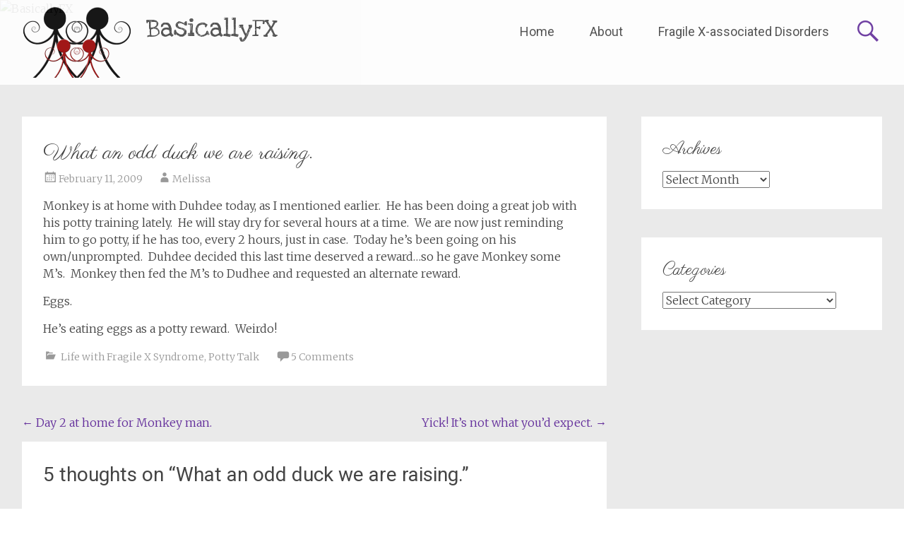

--- FILE ---
content_type: text/html; charset=UTF-8
request_url: https://www.basicallyfx.com/life-with-fragile-x/what-an-odd-duck-we-are-raising/
body_size: 53731
content:
<!DOCTYPE html>
<html lang="en-US">
<head>
	<meta charset="UTF-8">
	<meta name="viewport" content="width=device-width, initial-scale=1">
	<link rel="profile" href="https://gmpg.org/xfn/11">
	<link rel="pingback" href="https://www.basicallyfx.com/xmlrpc.php">
	<meta name='robots' content='index, follow, max-image-preview:large, max-snippet:-1, max-video-preview:-1' />

	<!-- This site is optimized with the Yoast SEO plugin v26.6 - https://yoast.com/wordpress/plugins/seo/ -->
	<title>What an odd duck we are raising. - BasicallyFX</title>
	<link rel="canonical" href="https://www.basicallyfx.com/life-with-fragile-x/what-an-odd-duck-we-are-raising/" />
	<meta property="og:locale" content="en_US" />
	<meta property="og:type" content="article" />
	<meta property="og:title" content="What an odd duck we are raising. - BasicallyFX" />
	<meta property="og:description" content="Monkey is at home with Duhdee today, as I mentioned earlier.  He has been doing a great job with his potty training lately.  He will stay dry for several hours at a time.  We are now just reminding him to go potty, if he has too, every 2 hours, just in case.  Today he&#8217;s been [&hellip;]" />
	<meta property="og:url" content="https://www.basicallyfx.com/life-with-fragile-x/what-an-odd-duck-we-are-raising/" />
	<meta property="og:site_name" content="BasicallyFX" />
	<meta property="article:published_time" content="2009-02-11T21:08:38+00:00" />
	<meta property="article:modified_time" content="2010-10-29T13:26:06+00:00" />
	<meta name="author" content="Melissa" />
	<meta name="twitter:card" content="summary_large_image" />
	<meta name="twitter:label1" content="Written by" />
	<meta name="twitter:data1" content="Melissa" />
	<script type="application/ld+json" class="yoast-schema-graph">{"@context":"https://schema.org","@graph":[{"@type":"WebPage","@id":"https://www.basicallyfx.com/life-with-fragile-x/what-an-odd-duck-we-are-raising/","url":"https://www.basicallyfx.com/life-with-fragile-x/what-an-odd-duck-we-are-raising/","name":"What an odd duck we are raising. - BasicallyFX","isPartOf":{"@id":"https://www.basicallyfx.com/#website"},"datePublished":"2009-02-11T21:08:38+00:00","dateModified":"2010-10-29T13:26:06+00:00","author":{"@id":"https://www.basicallyfx.com/#/schema/person/4e4dee697f0fa63dddd66b8fdb8a1b77"},"breadcrumb":{"@id":"https://www.basicallyfx.com/life-with-fragile-x/what-an-odd-duck-we-are-raising/#breadcrumb"},"inLanguage":"en-US","potentialAction":[{"@type":"ReadAction","target":["https://www.basicallyfx.com/life-with-fragile-x/what-an-odd-duck-we-are-raising/"]}]},{"@type":"BreadcrumbList","@id":"https://www.basicallyfx.com/life-with-fragile-x/what-an-odd-duck-we-are-raising/#breadcrumb","itemListElement":[{"@type":"ListItem","position":1,"name":"Home","item":"https://www.basicallyfx.com/"},{"@type":"ListItem","position":2,"name":"What an odd duck we are raising."}]},{"@type":"WebSite","@id":"https://www.basicallyfx.com/#website","url":"https://www.basicallyfx.com/","name":"BasicallyFX","description":"","potentialAction":[{"@type":"SearchAction","target":{"@type":"EntryPoint","urlTemplate":"https://www.basicallyfx.com/?s={search_term_string}"},"query-input":{"@type":"PropertyValueSpecification","valueRequired":true,"valueName":"search_term_string"}}],"inLanguage":"en-US"},{"@type":"Person","@id":"https://www.basicallyfx.com/#/schema/person/4e4dee697f0fa63dddd66b8fdb8a1b77","name":"Melissa","image":{"@type":"ImageObject","inLanguage":"en-US","@id":"https://www.basicallyfx.com/#/schema/person/image/","url":"https://secure.gravatar.com/avatar/3ef97c5da058ec973de44dabbf8a57d0cbff3133206f4622cbdec63859e9317e?s=96&d=blank&r=g","contentUrl":"https://secure.gravatar.com/avatar/3ef97c5da058ec973de44dabbf8a57d0cbff3133206f4622cbdec63859e9317e?s=96&d=blank&r=g","caption":"Melissa"},"url":"https://www.basicallyfx.com/author/admin/"}]}</script>
	<!-- / Yoast SEO plugin. -->


<link rel='dns-prefetch' href='//www.googletagmanager.com' />
<link rel='dns-prefetch' href='//fonts.googleapis.com' />
<link rel="alternate" type="application/rss+xml" title="BasicallyFX &raquo; Feed" href="https://www.basicallyfx.com/feed/" />
<link rel="alternate" type="application/rss+xml" title="BasicallyFX &raquo; Comments Feed" href="https://www.basicallyfx.com/comments/feed/" />
<link rel="alternate" type="application/rss+xml" title="BasicallyFX &raquo; What an odd duck we are raising. Comments Feed" href="https://www.basicallyfx.com/life-with-fragile-x/what-an-odd-duck-we-are-raising/feed/" />
<link rel="alternate" title="oEmbed (JSON)" type="application/json+oembed" href="https://www.basicallyfx.com/wp-json/oembed/1.0/embed?url=https%3A%2F%2Fwww.basicallyfx.com%2Flife-with-fragile-x%2Fwhat-an-odd-duck-we-are-raising%2F" />
<link rel="alternate" title="oEmbed (XML)" type="text/xml+oembed" href="https://www.basicallyfx.com/wp-json/oembed/1.0/embed?url=https%3A%2F%2Fwww.basicallyfx.com%2Flife-with-fragile-x%2Fwhat-an-odd-duck-we-are-raising%2F&#038;format=xml" />
<style id='wp-img-auto-sizes-contain-inline-css' type='text/css'>
img:is([sizes=auto i],[sizes^="auto," i]){contain-intrinsic-size:3000px 1500px}
/*# sourceURL=wp-img-auto-sizes-contain-inline-css */
</style>
<style id='wp-emoji-styles-inline-css' type='text/css'>

	img.wp-smiley, img.emoji {
		display: inline !important;
		border: none !important;
		box-shadow: none !important;
		height: 1em !important;
		width: 1em !important;
		margin: 0 0.07em !important;
		vertical-align: -0.1em !important;
		background: none !important;
		padding: 0 !important;
	}
/*# sourceURL=wp-emoji-styles-inline-css */
</style>
<style id='wp-block-library-inline-css' type='text/css'>
:root{--wp-block-synced-color:#7a00df;--wp-block-synced-color--rgb:122,0,223;--wp-bound-block-color:var(--wp-block-synced-color);--wp-editor-canvas-background:#ddd;--wp-admin-theme-color:#007cba;--wp-admin-theme-color--rgb:0,124,186;--wp-admin-theme-color-darker-10:#006ba1;--wp-admin-theme-color-darker-10--rgb:0,107,160.5;--wp-admin-theme-color-darker-20:#005a87;--wp-admin-theme-color-darker-20--rgb:0,90,135;--wp-admin-border-width-focus:2px}@media (min-resolution:192dpi){:root{--wp-admin-border-width-focus:1.5px}}.wp-element-button{cursor:pointer}:root .has-very-light-gray-background-color{background-color:#eee}:root .has-very-dark-gray-background-color{background-color:#313131}:root .has-very-light-gray-color{color:#eee}:root .has-very-dark-gray-color{color:#313131}:root .has-vivid-green-cyan-to-vivid-cyan-blue-gradient-background{background:linear-gradient(135deg,#00d084,#0693e3)}:root .has-purple-crush-gradient-background{background:linear-gradient(135deg,#34e2e4,#4721fb 50%,#ab1dfe)}:root .has-hazy-dawn-gradient-background{background:linear-gradient(135deg,#faaca8,#dad0ec)}:root .has-subdued-olive-gradient-background{background:linear-gradient(135deg,#fafae1,#67a671)}:root .has-atomic-cream-gradient-background{background:linear-gradient(135deg,#fdd79a,#004a59)}:root .has-nightshade-gradient-background{background:linear-gradient(135deg,#330968,#31cdcf)}:root .has-midnight-gradient-background{background:linear-gradient(135deg,#020381,#2874fc)}:root{--wp--preset--font-size--normal:16px;--wp--preset--font-size--huge:42px}.has-regular-font-size{font-size:1em}.has-larger-font-size{font-size:2.625em}.has-normal-font-size{font-size:var(--wp--preset--font-size--normal)}.has-huge-font-size{font-size:var(--wp--preset--font-size--huge)}.has-text-align-center{text-align:center}.has-text-align-left{text-align:left}.has-text-align-right{text-align:right}.has-fit-text{white-space:nowrap!important}#end-resizable-editor-section{display:none}.aligncenter{clear:both}.items-justified-left{justify-content:flex-start}.items-justified-center{justify-content:center}.items-justified-right{justify-content:flex-end}.items-justified-space-between{justify-content:space-between}.screen-reader-text{border:0;clip-path:inset(50%);height:1px;margin:-1px;overflow:hidden;padding:0;position:absolute;width:1px;word-wrap:normal!important}.screen-reader-text:focus{background-color:#ddd;clip-path:none;color:#444;display:block;font-size:1em;height:auto;left:5px;line-height:normal;padding:15px 23px 14px;text-decoration:none;top:5px;width:auto;z-index:100000}html :where(.has-border-color){border-style:solid}html :where([style*=border-top-color]){border-top-style:solid}html :where([style*=border-right-color]){border-right-style:solid}html :where([style*=border-bottom-color]){border-bottom-style:solid}html :where([style*=border-left-color]){border-left-style:solid}html :where([style*=border-width]){border-style:solid}html :where([style*=border-top-width]){border-top-style:solid}html :where([style*=border-right-width]){border-right-style:solid}html :where([style*=border-bottom-width]){border-bottom-style:solid}html :where([style*=border-left-width]){border-left-style:solid}html :where(img[class*=wp-image-]){height:auto;max-width:100%}:where(figure){margin:0 0 1em}html :where(.is-position-sticky){--wp-admin--admin-bar--position-offset:var(--wp-admin--admin-bar--height,0px)}@media screen and (max-width:600px){html :where(.is-position-sticky){--wp-admin--admin-bar--position-offset:0px}}

/*# sourceURL=wp-block-library-inline-css */
</style><style id='global-styles-inline-css' type='text/css'>
:root{--wp--preset--aspect-ratio--square: 1;--wp--preset--aspect-ratio--4-3: 4/3;--wp--preset--aspect-ratio--3-4: 3/4;--wp--preset--aspect-ratio--3-2: 3/2;--wp--preset--aspect-ratio--2-3: 2/3;--wp--preset--aspect-ratio--16-9: 16/9;--wp--preset--aspect-ratio--9-16: 9/16;--wp--preset--color--black: #000000;--wp--preset--color--cyan-bluish-gray: #abb8c3;--wp--preset--color--white: #ffffff;--wp--preset--color--pale-pink: #f78da7;--wp--preset--color--vivid-red: #cf2e2e;--wp--preset--color--luminous-vivid-orange: #ff6900;--wp--preset--color--luminous-vivid-amber: #fcb900;--wp--preset--color--light-green-cyan: #7bdcb5;--wp--preset--color--vivid-green-cyan: #00d084;--wp--preset--color--pale-cyan-blue: #8ed1fc;--wp--preset--color--vivid-cyan-blue: #0693e3;--wp--preset--color--vivid-purple: #9b51e0;--wp--preset--gradient--vivid-cyan-blue-to-vivid-purple: linear-gradient(135deg,rgb(6,147,227) 0%,rgb(155,81,224) 100%);--wp--preset--gradient--light-green-cyan-to-vivid-green-cyan: linear-gradient(135deg,rgb(122,220,180) 0%,rgb(0,208,130) 100%);--wp--preset--gradient--luminous-vivid-amber-to-luminous-vivid-orange: linear-gradient(135deg,rgb(252,185,0) 0%,rgb(255,105,0) 100%);--wp--preset--gradient--luminous-vivid-orange-to-vivid-red: linear-gradient(135deg,rgb(255,105,0) 0%,rgb(207,46,46) 100%);--wp--preset--gradient--very-light-gray-to-cyan-bluish-gray: linear-gradient(135deg,rgb(238,238,238) 0%,rgb(169,184,195) 100%);--wp--preset--gradient--cool-to-warm-spectrum: linear-gradient(135deg,rgb(74,234,220) 0%,rgb(151,120,209) 20%,rgb(207,42,186) 40%,rgb(238,44,130) 60%,rgb(251,105,98) 80%,rgb(254,248,76) 100%);--wp--preset--gradient--blush-light-purple: linear-gradient(135deg,rgb(255,206,236) 0%,rgb(152,150,240) 100%);--wp--preset--gradient--blush-bordeaux: linear-gradient(135deg,rgb(254,205,165) 0%,rgb(254,45,45) 50%,rgb(107,0,62) 100%);--wp--preset--gradient--luminous-dusk: linear-gradient(135deg,rgb(255,203,112) 0%,rgb(199,81,192) 50%,rgb(65,88,208) 100%);--wp--preset--gradient--pale-ocean: linear-gradient(135deg,rgb(255,245,203) 0%,rgb(182,227,212) 50%,rgb(51,167,181) 100%);--wp--preset--gradient--electric-grass: linear-gradient(135deg,rgb(202,248,128) 0%,rgb(113,206,126) 100%);--wp--preset--gradient--midnight: linear-gradient(135deg,rgb(2,3,129) 0%,rgb(40,116,252) 100%);--wp--preset--font-size--small: 13px;--wp--preset--font-size--medium: 20px;--wp--preset--font-size--large: 36px;--wp--preset--font-size--x-large: 42px;--wp--preset--spacing--20: 0.44rem;--wp--preset--spacing--30: 0.67rem;--wp--preset--spacing--40: 1rem;--wp--preset--spacing--50: 1.5rem;--wp--preset--spacing--60: 2.25rem;--wp--preset--spacing--70: 3.38rem;--wp--preset--spacing--80: 5.06rem;--wp--preset--shadow--natural: 6px 6px 9px rgba(0, 0, 0, 0.2);--wp--preset--shadow--deep: 12px 12px 50px rgba(0, 0, 0, 0.4);--wp--preset--shadow--sharp: 6px 6px 0px rgba(0, 0, 0, 0.2);--wp--preset--shadow--outlined: 6px 6px 0px -3px rgb(255, 255, 255), 6px 6px rgb(0, 0, 0);--wp--preset--shadow--crisp: 6px 6px 0px rgb(0, 0, 0);}:where(.is-layout-flex){gap: 0.5em;}:where(.is-layout-grid){gap: 0.5em;}body .is-layout-flex{display: flex;}.is-layout-flex{flex-wrap: wrap;align-items: center;}.is-layout-flex > :is(*, div){margin: 0;}body .is-layout-grid{display: grid;}.is-layout-grid > :is(*, div){margin: 0;}:where(.wp-block-columns.is-layout-flex){gap: 2em;}:where(.wp-block-columns.is-layout-grid){gap: 2em;}:where(.wp-block-post-template.is-layout-flex){gap: 1.25em;}:where(.wp-block-post-template.is-layout-grid){gap: 1.25em;}.has-black-color{color: var(--wp--preset--color--black) !important;}.has-cyan-bluish-gray-color{color: var(--wp--preset--color--cyan-bluish-gray) !important;}.has-white-color{color: var(--wp--preset--color--white) !important;}.has-pale-pink-color{color: var(--wp--preset--color--pale-pink) !important;}.has-vivid-red-color{color: var(--wp--preset--color--vivid-red) !important;}.has-luminous-vivid-orange-color{color: var(--wp--preset--color--luminous-vivid-orange) !important;}.has-luminous-vivid-amber-color{color: var(--wp--preset--color--luminous-vivid-amber) !important;}.has-light-green-cyan-color{color: var(--wp--preset--color--light-green-cyan) !important;}.has-vivid-green-cyan-color{color: var(--wp--preset--color--vivid-green-cyan) !important;}.has-pale-cyan-blue-color{color: var(--wp--preset--color--pale-cyan-blue) !important;}.has-vivid-cyan-blue-color{color: var(--wp--preset--color--vivid-cyan-blue) !important;}.has-vivid-purple-color{color: var(--wp--preset--color--vivid-purple) !important;}.has-black-background-color{background-color: var(--wp--preset--color--black) !important;}.has-cyan-bluish-gray-background-color{background-color: var(--wp--preset--color--cyan-bluish-gray) !important;}.has-white-background-color{background-color: var(--wp--preset--color--white) !important;}.has-pale-pink-background-color{background-color: var(--wp--preset--color--pale-pink) !important;}.has-vivid-red-background-color{background-color: var(--wp--preset--color--vivid-red) !important;}.has-luminous-vivid-orange-background-color{background-color: var(--wp--preset--color--luminous-vivid-orange) !important;}.has-luminous-vivid-amber-background-color{background-color: var(--wp--preset--color--luminous-vivid-amber) !important;}.has-light-green-cyan-background-color{background-color: var(--wp--preset--color--light-green-cyan) !important;}.has-vivid-green-cyan-background-color{background-color: var(--wp--preset--color--vivid-green-cyan) !important;}.has-pale-cyan-blue-background-color{background-color: var(--wp--preset--color--pale-cyan-blue) !important;}.has-vivid-cyan-blue-background-color{background-color: var(--wp--preset--color--vivid-cyan-blue) !important;}.has-vivid-purple-background-color{background-color: var(--wp--preset--color--vivid-purple) !important;}.has-black-border-color{border-color: var(--wp--preset--color--black) !important;}.has-cyan-bluish-gray-border-color{border-color: var(--wp--preset--color--cyan-bluish-gray) !important;}.has-white-border-color{border-color: var(--wp--preset--color--white) !important;}.has-pale-pink-border-color{border-color: var(--wp--preset--color--pale-pink) !important;}.has-vivid-red-border-color{border-color: var(--wp--preset--color--vivid-red) !important;}.has-luminous-vivid-orange-border-color{border-color: var(--wp--preset--color--luminous-vivid-orange) !important;}.has-luminous-vivid-amber-border-color{border-color: var(--wp--preset--color--luminous-vivid-amber) !important;}.has-light-green-cyan-border-color{border-color: var(--wp--preset--color--light-green-cyan) !important;}.has-vivid-green-cyan-border-color{border-color: var(--wp--preset--color--vivid-green-cyan) !important;}.has-pale-cyan-blue-border-color{border-color: var(--wp--preset--color--pale-cyan-blue) !important;}.has-vivid-cyan-blue-border-color{border-color: var(--wp--preset--color--vivid-cyan-blue) !important;}.has-vivid-purple-border-color{border-color: var(--wp--preset--color--vivid-purple) !important;}.has-vivid-cyan-blue-to-vivid-purple-gradient-background{background: var(--wp--preset--gradient--vivid-cyan-blue-to-vivid-purple) !important;}.has-light-green-cyan-to-vivid-green-cyan-gradient-background{background: var(--wp--preset--gradient--light-green-cyan-to-vivid-green-cyan) !important;}.has-luminous-vivid-amber-to-luminous-vivid-orange-gradient-background{background: var(--wp--preset--gradient--luminous-vivid-amber-to-luminous-vivid-orange) !important;}.has-luminous-vivid-orange-to-vivid-red-gradient-background{background: var(--wp--preset--gradient--luminous-vivid-orange-to-vivid-red) !important;}.has-very-light-gray-to-cyan-bluish-gray-gradient-background{background: var(--wp--preset--gradient--very-light-gray-to-cyan-bluish-gray) !important;}.has-cool-to-warm-spectrum-gradient-background{background: var(--wp--preset--gradient--cool-to-warm-spectrum) !important;}.has-blush-light-purple-gradient-background{background: var(--wp--preset--gradient--blush-light-purple) !important;}.has-blush-bordeaux-gradient-background{background: var(--wp--preset--gradient--blush-bordeaux) !important;}.has-luminous-dusk-gradient-background{background: var(--wp--preset--gradient--luminous-dusk) !important;}.has-pale-ocean-gradient-background{background: var(--wp--preset--gradient--pale-ocean) !important;}.has-electric-grass-gradient-background{background: var(--wp--preset--gradient--electric-grass) !important;}.has-midnight-gradient-background{background: var(--wp--preset--gradient--midnight) !important;}.has-small-font-size{font-size: var(--wp--preset--font-size--small) !important;}.has-medium-font-size{font-size: var(--wp--preset--font-size--medium) !important;}.has-large-font-size{font-size: var(--wp--preset--font-size--large) !important;}.has-x-large-font-size{font-size: var(--wp--preset--font-size--x-large) !important;}
/*# sourceURL=global-styles-inline-css */
</style>

<style id='classic-theme-styles-inline-css' type='text/css'>
/*! This file is auto-generated */
.wp-block-button__link{color:#fff;background-color:#32373c;border-radius:9999px;box-shadow:none;text-decoration:none;padding:calc(.667em + 2px) calc(1.333em + 2px);font-size:1.125em}.wp-block-file__button{background:#32373c;color:#fff;text-decoration:none}
/*# sourceURL=/wp-includes/css/classic-themes.min.css */
</style>
<link rel='stylesheet' id='radiate-style-css' href='https://www.basicallyfx.com/wp-content/themes/radiate-pro/style.css?ver=bae42829c5246b66cd602eb763e7fb56' type='text/css' media='all' />
<link rel='stylesheet' id='radiate_googlefonts-css' href='//fonts.googleapis.com/css?family=Love+Ya+Like+A+Sister%7CParisienne%7CRoboto%7CMerriweather%3A400%2C300&#038;ver=bae42829c5246b66cd602eb763e7fb56' type='text/css' media='all' />
<link rel='stylesheet' id='radiate-genericons-css' href='https://www.basicallyfx.com/wp-content/themes/radiate-pro/genericons/genericons.css?ver=3.3.1' type='text/css' media='all' />
<script type="text/javascript" src="https://www.basicallyfx.com/wp-includes/js/jquery/jquery.min.js?ver=3.7.1" id="jquery-core-js"></script>
<script type="text/javascript" src="https://www.basicallyfx.com/wp-includes/js/jquery/jquery-migrate.min.js?ver=3.4.1" id="jquery-migrate-js"></script>
<script type="text/javascript" id="radiate-custom-js-js-extra">
/* <![CDATA[ */
var radiateScriptParam = {"header_type_key":"type_2","push_height_key":"1","header_resize":"1","slider_on_off_check":"","responsiveness":"0"};
//# sourceURL=radiate-custom-js-js-extra
/* ]]> */
</script>
<script type="text/javascript" src="https://www.basicallyfx.com/wp-content/themes/radiate-pro/js/custom.min.js?ver=bae42829c5246b66cd602eb763e7fb56" id="radiate-custom-js-js"></script>

<!-- Google tag (gtag.js) snippet added by Site Kit -->
<!-- Google Analytics snippet added by Site Kit -->
<script type="text/javascript" src="https://www.googletagmanager.com/gtag/js?id=G-W7K7Y0N22B" id="google_gtagjs-js" async></script>
<script type="text/javascript" id="google_gtagjs-js-after">
/* <![CDATA[ */
window.dataLayer = window.dataLayer || [];function gtag(){dataLayer.push(arguments);}
gtag("set","linker",{"domains":["www.basicallyfx.com"]});
gtag("js", new Date());
gtag("set", "developer_id.dZTNiMT", true);
gtag("config", "G-W7K7Y0N22B");
//# sourceURL=google_gtagjs-js-after
/* ]]> */
</script>
<link rel="https://api.w.org/" href="https://www.basicallyfx.com/wp-json/" /><link rel="alternate" title="JSON" type="application/json" href="https://www.basicallyfx.com/wp-json/wp/v2/posts/849" /><meta name="generator" content="Site Kit by Google 1.168.0" />	<style type="text/css"> .site-title a { font-family: Love Ya Like A Sister; } .entry-title a, .entry-title, .widget-title, #reply-title { font-family: Parisienne; } #parallax-bg { background-color: #EAEAEA; } .radiate-hdt-2 .site-title { margin: 8px 0 3px; }</style>
			<style type="text/css">
			body.custom-background {
				background: none !important;
			}

			#content {
			background-color: #EAEAEA;			}
		</style>
			<style type="text/css" id="wp-custom-css">
			/*
You can add your own CSS here.

Click the help icon above to learn more.
*/
figure.post-featured-image {
    display: none;
}
p.site-description {
    display: none !important; 
}
h1.site-title {
    margin-top: 20px !important;
}
h1.site-title a {
    font-size: 60px;
    color: #000000;
}		</style>
		</head>

<body data-rsssl=1 class="wp-singular post-template-default single single-post postid-849 single-format-standard wp-custom-logo wp-theme-radiate-pro group-blog right-sidebar radiate-hdt-2 better-responsive-menu ">
<div id="page" class="hfeed site">
		<header id="masthead" class="site-header" role="banner">
		<div class="header-wrap clearfix">
						<div class="inner-wrap"> 				<div class="site-branding">
											<div id="header-logo-image">
							<a href="https://www.basicallyfx.com/" class="custom-logo-link" rel="home"><img width="156" height="100" src="https://www.basicallyfx.com/wp-content/uploads/2017/03/Our-Family-100h.png" class="custom-logo" alt="BasicallyFX" decoding="async" srcset="https://www.basicallyfx.com/wp-content/uploads/2017/03/Our-Family-100h.png 156w, https://www.basicallyfx.com/wp-content/uploads/2017/03/Our-Family-100h-150x96.png 150w" sizes="(max-width: 156px) 100vw, 156px" /></a>						</div><!-- #header-logo-image -->
					
					<div id="header-text">
													<h3 class="site-title">
								<a href="https://www.basicallyfx.com/" title="BasicallyFX" rel="home">BasicallyFX</a>
							</h3>
											</div><!-- #header-text -->
				</div>

									<div class="header-search-icon"></div>
					<form role="search" method="get" class="search-form" action="https://www.basicallyfx.com/">
	<label>
		<span class="screen-reader-text">Search for:</span>
		<input type="search" class="search-field" placeholder="Search &hellip;" value="" name="s">
		<button class="search-icon" type="submit"><span class="genericon genericon-search"></span></button>
	</label>
	<input type="submit" class="search-submit" value="Search">
</form>

				<nav id="site-navigation" class="main-navigation" role="navigation">
					<p class="menu-toggle"></p>
					<a class="skip-link screen-reader-text" href="#content">Skip to content</a>

					<div class="menu-page-menu-container"><ul id="menu-page-menu" class="menu"><li id="menu-item-6809" class="menu-item menu-item-type-custom menu-item-object-custom menu-item-home menu-item-6809"><a href="https://www.basicallyfx.com/">Home</a></li>
<li id="menu-item-6810" class="menu-item menu-item-type-post_type menu-item-object-page menu-item-6810"><a href="https://www.basicallyfx.com/about/">About</a></li>
<li id="menu-item-8568" class="menu-item menu-item-type-post_type menu-item-object-page menu-item-8568"><a href="https://www.basicallyfx.com/fragile-x-associated-disorders/">Fragile X-associated Disorders</a></li>
</ul></div>				</nav><!-- #site-navigation -->
							</div> 		</div><!-- header-wrap -->
	</header><!-- #masthead -->

	
			<div id="parallax-bg">
										<div class="header-image-wrap">
							<img src="" class="header-image" width="1500" height="450" alt="BasicallyFX">
						</div>
						
							</div><!-- #parallax-bg -->

			
		<div id="content" class="site-content">
			<div class="inner-wrap">

<div id="primary" class="content-area">
	<main id="main" class="site-main" role="main">

		
			
<article id="post-849" class="post-849 post type-post status-publish format-standard hentry category-life-with-fragile-x category-potty-talk">
	
	<header class="entry-header">
		<h1 class="entry-title">What an odd duck we are raising.</h1>

		<div class="entry-meta">
			<span class="posted-on"><a href="https://www.basicallyfx.com/life-with-fragile-x/what-an-odd-duck-we-are-raising/" rel="bookmark"><time class="entry-date published" datetime="2009-02-11T16:08:38-05:00">February 11, 2009</time><time class="updated" datetime="2010-10-29T09:26:06-04:00">October 29, 2010</time></a></span><span class="byline"><span class="author vcard"><a class="url fn n" href="https://www.basicallyfx.com/author/admin/">Melissa</a></span></span>		</div><!-- .entry-meta -->
	</header><!-- .entry-header -->

	<div class="entry-content">
		<p>Monkey is at home with Duhdee today, as I mentioned earlier.  He has been doing a great job with his potty training lately.  He will stay dry for several hours at a time.  We are now just reminding him to go potty, if he has too, every 2 hours, just in case.  Today he&#8217;s been going on his own/unprompted.  Duhdee decided this last time deserved a reward&#8230;so he gave Monkey some M&#8217;s.  Monkey then fed the M&#8217;s to Dudhee and requested an alternate reward. </p>
<p>Eggs.</p>
<p>He&#8217;s eating eggs as a potty reward.  Weirdo!</p>
			</div><!-- .entry-content -->

	<footer class="entry-meta">
									<span class="cat-links">
				<a href="https://www.basicallyfx.com/category/life-with-fragile-x/" rel="category tag">Life with Fragile X Syndrome</a>, <a href="https://www.basicallyfx.com/category/life-with-fragile-x/potty-talk/" rel="category tag">Potty Talk</a>			</span>
			
					
					<span class="comments-link"><a href="https://www.basicallyfx.com/life-with-fragile-x/what-an-odd-duck-we-are-raising/#comments">5 Comments</a></span>
		
			</footer><!-- .entry-meta -->
</article><!-- #post-## -->

					<nav class="navigation post-navigation" role="navigation">
			<h3 class="screen-reader-text">Post navigation</h3>
			<div class="nav-links">

				<div class="nav-previous"><a href="https://www.basicallyfx.com/life-with-fragile-x/day-2-at-home-for-monkey-man/" rel="prev"><span class="meta-nav">&larr;</span> Day 2 at home for Monkey man.</a></div>
				<div class="nav-next"><a href="https://www.basicallyfx.com/life-with-fragile-x/yick-its-not-what-youd-expect/" rel="next">Yick! It&#8217;s not what you&#8217;d expect. <span class="meta-nav">&rarr;</span></a></div>

			</div><!-- .nav-links -->
		</nav><!-- .navigation -->
		
						
<div id="comments" class="comments-area">

	
			<h3 class="comments-title">
			5 thoughts on &ldquo;<span>What an odd duck we are raising.</span>&rdquo;		</h3>

		
		<ul class="comment-list">
							<li class="comment even thread-even depth-1" id="li-comment-4873">
				<article id="comment-4873" class="comment">
					<header class="comment-meta comment-author vcard">
						<img alt='' src='https://secure.gravatar.com/avatar/a2cc1bb4576dcc9423f52fe74cf32f6151ba5bc1964e2f1cc67f456927b1d9fd?s=74&#038;d=blank&#038;r=g' srcset='https://secure.gravatar.com/avatar/a2cc1bb4576dcc9423f52fe74cf32f6151ba5bc1964e2f1cc67f456927b1d9fd?s=148&#038;d=blank&#038;r=g 2x' class='avatar avatar-74 photo' height='74' width='74' decoding='async'/><div class="comment-author-link"><a href="http://fragilex.wordpress.com" class="url" rel="ugc external nofollow">FXSmom</a></div><div class="comment-date-time">February 11, 2009 at 4:36 pm</div><a class="comment-permalink" href="https://www.basicallyfx.com/life-with-fragile-x/what-an-odd-duck-we-are-raising/#comment-4873">Permalink</a>					</header><!-- .comment-meta -->

					
					<section class="comment-content comment">
						<p>lol &#8230;maybe somehow you are raising a health food nut 😆</p>
						<a rel="nofollow" class="comment-reply-link" href="#comment-4873" data-commentid="4873" data-postid="849" data-belowelement="comment-4873" data-respondelement="respond" data-replyto="Reply to FXSmom" aria-label="Reply to FXSmom">Reply</a>					</section><!-- .comment-content -->

				</article><!-- #comment-## -->
				</li><!-- #comment-## -->
				<li class="comment byuser comment-author-admin bypostauthor odd alt thread-odd thread-alt depth-1" id="li-comment-4874">
				<article id="comment-4874" class="comment">
					<header class="comment-meta comment-author vcard">
						<img alt='' src='https://secure.gravatar.com/avatar/3ef97c5da058ec973de44dabbf8a57d0cbff3133206f4622cbdec63859e9317e?s=74&#038;d=blank&#038;r=g' srcset='https://secure.gravatar.com/avatar/3ef97c5da058ec973de44dabbf8a57d0cbff3133206f4622cbdec63859e9317e?s=148&#038;d=blank&#038;r=g 2x' class='avatar avatar-74 photo' height='74' width='74' decoding='async'/><div class="comment-author-link">Umma<span>Post author</span></div><div class="comment-date-time">February 11, 2009 at 5:28 pm</div><a class="comment-permalink" href="https://www.basicallyfx.com/life-with-fragile-x/what-an-odd-duck-we-are-raising/#comment-4874">Permalink</a>					</header><!-- .comment-meta -->

					
					<section class="comment-content comment">
						<p>They are very good, we buy them directly from the farm&#8230;but I still don&#8217;t see how any child of mine can turn down CHOCOLATE&#8230;</p>
						<a rel="nofollow" class="comment-reply-link" href="#comment-4874" data-commentid="4874" data-postid="849" data-belowelement="comment-4874" data-respondelement="respond" data-replyto="Reply to Umma" aria-label="Reply to Umma">Reply</a>					</section><!-- .comment-content -->

				</article><!-- #comment-## -->
				</li><!-- #comment-## -->
				<li class="comment even thread-even depth-1" id="li-comment-4882">
				<article id="comment-4882" class="comment">
					<header class="comment-meta comment-author vcard">
						<img alt='' src='https://secure.gravatar.com/avatar/07bc353f03e7d7b2428f5dce93ddeffcf9509d3179044e39ab76d05dbc0db77f?s=74&#038;d=blank&#038;r=g' srcset='https://secure.gravatar.com/avatar/07bc353f03e7d7b2428f5dce93ddeffcf9509d3179044e39ab76d05dbc0db77f?s=148&#038;d=blank&#038;r=g 2x' class='avatar avatar-74 photo' height='74' width='74' decoding='async'/><div class="comment-author-link"><a href="http://muttdom.com" class="url" rel="ugc external nofollow">aunt kristie</a></div><div class="comment-date-time">February 12, 2009 at 10:14 am</div><a class="comment-permalink" href="https://www.basicallyfx.com/life-with-fragile-x/what-an-odd-duck-we-are-raising/#comment-4882">Permalink</a>					</header><!-- .comment-meta -->

					
					<section class="comment-content comment">
						<p>haha how can any kid turn down chocolate monkey whats up with that?</p>
						<a rel="nofollow" class="comment-reply-link" href="#comment-4882" data-commentid="4882" data-postid="849" data-belowelement="comment-4882" data-respondelement="respond" data-replyto="Reply to aunt kristie" aria-label="Reply to aunt kristie">Reply</a>					</section><!-- .comment-content -->

				</article><!-- #comment-## -->
				</li><!-- #comment-## -->
				<li class="comment odd alt thread-odd thread-alt depth-1" id="li-comment-4883">
				<article id="comment-4883" class="comment">
					<header class="comment-meta comment-author vcard">
						<img alt='' src='https://secure.gravatar.com/avatar/07bc353f03e7d7b2428f5dce93ddeffcf9509d3179044e39ab76d05dbc0db77f?s=74&#038;d=blank&#038;r=g' srcset='https://secure.gravatar.com/avatar/07bc353f03e7d7b2428f5dce93ddeffcf9509d3179044e39ab76d05dbc0db77f?s=148&#038;d=blank&#038;r=g 2x' class='avatar avatar-74 photo' height='74' width='74' loading='lazy' decoding='async'/><div class="comment-author-link"><a href="http://muttdom.com" class="url" rel="ugc external nofollow">aunt kristie</a></div><div class="comment-date-time">February 12, 2009 at 10:16 am</div><a class="comment-permalink" href="https://www.basicallyfx.com/life-with-fragile-x/what-an-odd-duck-we-are-raising/#comment-4883">Permalink</a>					</header><!-- .comment-meta -->

					
					<section class="comment-content comment">
						<p>hey you know what monkey was doing he wanted to have something that had to be cooked so he could help!</p>
						<a rel="nofollow" class="comment-reply-link" href="#comment-4883" data-commentid="4883" data-postid="849" data-belowelement="comment-4883" data-respondelement="respond" data-replyto="Reply to aunt kristie" aria-label="Reply to aunt kristie">Reply</a>					</section><!-- .comment-content -->

				</article><!-- #comment-## -->
				</li><!-- #comment-## -->
				<li class="comment byuser comment-author-admin bypostauthor even thread-even depth-1" id="li-comment-4884">
				<article id="comment-4884" class="comment">
					<header class="comment-meta comment-author vcard">
						<img alt='' src='https://secure.gravatar.com/avatar/3ef97c5da058ec973de44dabbf8a57d0cbff3133206f4622cbdec63859e9317e?s=74&#038;d=blank&#038;r=g' srcset='https://secure.gravatar.com/avatar/3ef97c5da058ec973de44dabbf8a57d0cbff3133206f4622cbdec63859e9317e?s=148&#038;d=blank&#038;r=g 2x' class='avatar avatar-74 photo' height='74' width='74' loading='lazy' decoding='async'/><div class="comment-author-link">Umma<span>Post author</span></div><div class="comment-date-time">February 12, 2009 at 10:38 am</div><a class="comment-permalink" href="https://www.basicallyfx.com/life-with-fragile-x/what-an-odd-duck-we-are-raising/#comment-4884">Permalink</a>					</header><!-- .comment-meta -->

					
					<section class="comment-content comment">
						<p>You&#8217;re probably right Kris, he does love to beat the eggs.</p>
						<a rel="nofollow" class="comment-reply-link" href="#comment-4884" data-commentid="4884" data-postid="849" data-belowelement="comment-4884" data-respondelement="respond" data-replyto="Reply to Umma" aria-label="Reply to Umma">Reply</a>					</section><!-- .comment-content -->

				</article><!-- #comment-## -->
				</li><!-- #comment-## -->

		</ul><!-- .comment-list -->

		
	
	
		<div id="respond" class="comment-respond">
		<h3 id="reply-title" class="comment-reply-title">Leave a Reply <small><a rel="nofollow" id="cancel-comment-reply-link" href="/life-with-fragile-x/what-an-odd-duck-we-are-raising/#respond" style="display:none;">Cancel reply</a></small></h3><form action="https://www.basicallyfx.com/wp-comments-post.php" method="post" id="commentform" class="comment-form"><p class="comment-notes"><span id="email-notes">Your email address will not be published.</span> <span class="required-field-message">Required fields are marked <span class="required">*</span></span></p><p class="comment-form-comment"><label for="comment">Comment <span class="required">*</span></label> <textarea id="comment" name="comment" cols="45" rows="8" maxlength="65525" required></textarea></p><p class="comment-form-author"><label for="author">Name</label> <input id="author" name="author" type="text" value="" size="30" maxlength="245" autocomplete="name" /></p>
<p class="comment-form-email"><label for="email">Email</label> <input id="email" name="email" type="email" value="" size="30" maxlength="100" aria-describedby="email-notes" autocomplete="email" /></p>
<p class="comment-form-url"><label for="url">Website</label> <input id="url" name="url" type="url" value="" size="30" maxlength="200" autocomplete="url" /></p>
<p class="form-submit"><input name="submit" type="submit" id="submit" class="submit" value="Post Comment" /> <input type='hidden' name='comment_post_ID' value='849' id='comment_post_ID' />
<input type='hidden' name='comment_parent' id='comment_parent' value='0' />
</p><p style="display: none;"><input type="hidden" id="akismet_comment_nonce" name="akismet_comment_nonce" value="10f0d11d8c" /></p><p style="display: none !important;" class="akismet-fields-container" data-prefix="ak_"><label>&#916;<textarea name="ak_hp_textarea" cols="45" rows="8" maxlength="100"></textarea></label><input type="hidden" id="ak_js_1" name="ak_js" value="230"/><script>document.getElementById( "ak_js_1" ).setAttribute( "value", ( new Date() ).getTime() );</script></p></form>	</div><!-- #respond -->
	
</div><!-- #comments -->

		
	</main><!-- #main -->
</div><!-- #primary -->

<div id="secondary" class="widget-area" role="complementary">
		<aside id="archives-6" class="widget widget_archive"><h3 class="widget-title">Archives</h3>		<label class="screen-reader-text" for="archives-dropdown-6">Archives</label>
		<select id="archives-dropdown-6" name="archive-dropdown">
			
			<option value="">Select Month</option>
				<option value='https://www.basicallyfx.com/2017/05/'> May 2017 </option>
	<option value='https://www.basicallyfx.com/2017/04/'> April 2017 </option>
	<option value='https://www.basicallyfx.com/2017/03/'> March 2017 </option>
	<option value='https://www.basicallyfx.com/2014/08/'> August 2014 </option>
	<option value='https://www.basicallyfx.com/2014/07/'> July 2014 </option>
	<option value='https://www.basicallyfx.com/2014/06/'> June 2014 </option>
	<option value='https://www.basicallyfx.com/2014/05/'> May 2014 </option>
	<option value='https://www.basicallyfx.com/2014/04/'> April 2014 </option>
	<option value='https://www.basicallyfx.com/2014/03/'> March 2014 </option>
	<option value='https://www.basicallyfx.com/2014/02/'> February 2014 </option>
	<option value='https://www.basicallyfx.com/2014/01/'> January 2014 </option>
	<option value='https://www.basicallyfx.com/2013/12/'> December 2013 </option>
	<option value='https://www.basicallyfx.com/2013/11/'> November 2013 </option>
	<option value='https://www.basicallyfx.com/2013/10/'> October 2013 </option>
	<option value='https://www.basicallyfx.com/2013/09/'> September 2013 </option>
	<option value='https://www.basicallyfx.com/2013/08/'> August 2013 </option>
	<option value='https://www.basicallyfx.com/2013/07/'> July 2013 </option>
	<option value='https://www.basicallyfx.com/2013/06/'> June 2013 </option>
	<option value='https://www.basicallyfx.com/2013/05/'> May 2013 </option>
	<option value='https://www.basicallyfx.com/2013/04/'> April 2013 </option>
	<option value='https://www.basicallyfx.com/2013/03/'> March 2013 </option>
	<option value='https://www.basicallyfx.com/2013/02/'> February 2013 </option>
	<option value='https://www.basicallyfx.com/2013/01/'> January 2013 </option>
	<option value='https://www.basicallyfx.com/2012/12/'> December 2012 </option>
	<option value='https://www.basicallyfx.com/2012/11/'> November 2012 </option>
	<option value='https://www.basicallyfx.com/2012/10/'> October 2012 </option>
	<option value='https://www.basicallyfx.com/2012/09/'> September 2012 </option>
	<option value='https://www.basicallyfx.com/2012/08/'> August 2012 </option>
	<option value='https://www.basicallyfx.com/2012/07/'> July 2012 </option>
	<option value='https://www.basicallyfx.com/2012/05/'> May 2012 </option>
	<option value='https://www.basicallyfx.com/2012/04/'> April 2012 </option>
	<option value='https://www.basicallyfx.com/2012/03/'> March 2012 </option>
	<option value='https://www.basicallyfx.com/2012/02/'> February 2012 </option>
	<option value='https://www.basicallyfx.com/2012/01/'> January 2012 </option>
	<option value='https://www.basicallyfx.com/2011/12/'> December 2011 </option>
	<option value='https://www.basicallyfx.com/2011/11/'> November 2011 </option>
	<option value='https://www.basicallyfx.com/2011/10/'> October 2011 </option>
	<option value='https://www.basicallyfx.com/2011/09/'> September 2011 </option>
	<option value='https://www.basicallyfx.com/2011/07/'> July 2011 </option>
	<option value='https://www.basicallyfx.com/2011/06/'> June 2011 </option>
	<option value='https://www.basicallyfx.com/2011/05/'> May 2011 </option>
	<option value='https://www.basicallyfx.com/2011/04/'> April 2011 </option>
	<option value='https://www.basicallyfx.com/2011/03/'> March 2011 </option>
	<option value='https://www.basicallyfx.com/2011/02/'> February 2011 </option>
	<option value='https://www.basicallyfx.com/2011/01/'> January 2011 </option>
	<option value='https://www.basicallyfx.com/2010/12/'> December 2010 </option>
	<option value='https://www.basicallyfx.com/2010/11/'> November 2010 </option>
	<option value='https://www.basicallyfx.com/2010/10/'> October 2010 </option>
	<option value='https://www.basicallyfx.com/2010/09/'> September 2010 </option>
	<option value='https://www.basicallyfx.com/2010/08/'> August 2010 </option>
	<option value='https://www.basicallyfx.com/2010/07/'> July 2010 </option>
	<option value='https://www.basicallyfx.com/2010/06/'> June 2010 </option>
	<option value='https://www.basicallyfx.com/2010/05/'> May 2010 </option>
	<option value='https://www.basicallyfx.com/2010/04/'> April 2010 </option>
	<option value='https://www.basicallyfx.com/2010/03/'> March 2010 </option>
	<option value='https://www.basicallyfx.com/2010/02/'> February 2010 </option>
	<option value='https://www.basicallyfx.com/2010/01/'> January 2010 </option>
	<option value='https://www.basicallyfx.com/2009/12/'> December 2009 </option>
	<option value='https://www.basicallyfx.com/2009/11/'> November 2009 </option>
	<option value='https://www.basicallyfx.com/2009/10/'> October 2009 </option>
	<option value='https://www.basicallyfx.com/2009/09/'> September 2009 </option>
	<option value='https://www.basicallyfx.com/2009/08/'> August 2009 </option>
	<option value='https://www.basicallyfx.com/2009/07/'> July 2009 </option>
	<option value='https://www.basicallyfx.com/2009/06/'> June 2009 </option>
	<option value='https://www.basicallyfx.com/2009/05/'> May 2009 </option>
	<option value='https://www.basicallyfx.com/2009/04/'> April 2009 </option>
	<option value='https://www.basicallyfx.com/2009/03/'> March 2009 </option>
	<option value='https://www.basicallyfx.com/2009/02/'> February 2009 </option>
	<option value='https://www.basicallyfx.com/2009/01/'> January 2009 </option>
	<option value='https://www.basicallyfx.com/2008/12/'> December 2008 </option>
	<option value='https://www.basicallyfx.com/2008/11/'> November 2008 </option>
	<option value='https://www.basicallyfx.com/2008/10/'> October 2008 </option>
	<option value='https://www.basicallyfx.com/2008/09/'> September 2008 </option>
	<option value='https://www.basicallyfx.com/2008/08/'> August 2008 </option>
	<option value='https://www.basicallyfx.com/2008/07/'> July 2008 </option>
	<option value='https://www.basicallyfx.com/2008/06/'> June 2008 </option>
	<option value='https://www.basicallyfx.com/2008/05/'> May 2008 </option>
	<option value='https://www.basicallyfx.com/2008/04/'> April 2008 </option>
	<option value='https://www.basicallyfx.com/2008/03/'> March 2008 </option>
	<option value='https://www.basicallyfx.com/2008/02/'> February 2008 </option>
	<option value='https://www.basicallyfx.com/2008/01/'> January 2008 </option>
	<option value='https://www.basicallyfx.com/2007/12/'> December 2007 </option>
	<option value='https://www.basicallyfx.com/2007/11/'> November 2007 </option>
	<option value='https://www.basicallyfx.com/2007/10/'> October 2007 </option>
	<option value='https://www.basicallyfx.com/2007/09/'> September 2007 </option>
	<option value='https://www.basicallyfx.com/2007/08/'> August 2007 </option>
	<option value='https://www.basicallyfx.com/2007/07/'> July 2007 </option>
	<option value='https://www.basicallyfx.com/2007/06/'> June 2007 </option>
	<option value='https://www.basicallyfx.com/2007/05/'> May 2007 </option>
	<option value='https://www.basicallyfx.com/2007/04/'> April 2007 </option>
	<option value='https://www.basicallyfx.com/2007/03/'> March 2007 </option>
	<option value='https://www.basicallyfx.com/2007/02/'> February 2007 </option>
	<option value='https://www.basicallyfx.com/2007/01/'> January 2007 </option>
	<option value='https://www.basicallyfx.com/2006/12/'> December 2006 </option>
	<option value='https://www.basicallyfx.com/2006/11/'> November 2006 </option>
	<option value='https://www.basicallyfx.com/2006/10/'> October 2006 </option>
	<option value='https://www.basicallyfx.com/2006/09/'> September 2006 </option>
	<option value='https://www.basicallyfx.com/2006/08/'> August 2006 </option>
	<option value='https://www.basicallyfx.com/2006/07/'> July 2006 </option>
	<option value='https://www.basicallyfx.com/2006/06/'> June 2006 </option>
	<option value='https://www.basicallyfx.com/2006/05/'> May 2006 </option>

		</select>

			<script type="text/javascript">
/* <![CDATA[ */

( ( dropdownId ) => {
	const dropdown = document.getElementById( dropdownId );
	function onSelectChange() {
		setTimeout( () => {
			if ( 'escape' === dropdown.dataset.lastkey ) {
				return;
			}
			if ( dropdown.value ) {
				document.location.href = dropdown.value;
			}
		}, 250 );
	}
	function onKeyUp( event ) {
		if ( 'Escape' === event.key ) {
			dropdown.dataset.lastkey = 'escape';
		} else {
			delete dropdown.dataset.lastkey;
		}
	}
	function onClick() {
		delete dropdown.dataset.lastkey;
	}
	dropdown.addEventListener( 'keyup', onKeyUp );
	dropdown.addEventListener( 'click', onClick );
	dropdown.addEventListener( 'change', onSelectChange );
})( "archives-dropdown-6" );

//# sourceURL=WP_Widget_Archives%3A%3Awidget
/* ]]> */
</script>
</aside><aside id="categories-6" class="widget widget_categories"><h3 class="widget-title">Categories</h3><form action="https://www.basicallyfx.com" method="get"><label class="screen-reader-text" for="cat">Categories</label><select  name='cat' id='cat' class='postform'>
	<option value='-1'>Select Category</option>
	<option class="level-0" value="30">Adoption</option>
	<option class="level-0" value="7">Autism News</option>
	<option class="level-0" value="26">Boston Children&#8217;s Hospital</option>
	<option class="level-1" value="27">&nbsp;&nbsp;&nbsp;Fragile X Clinic</option>
	<option class="level-0" value="14">Depression</option>
	<option class="level-0" value="15">Fragile X Advocacy</option>
	<option class="level-0" value="10">Fragile X Conference</option>
	<option class="level-0" value="24">Fragile X Event</option>
	<option class="level-1" value="25">&nbsp;&nbsp;&nbsp;Fundraising</option>
	<option class="level-0" value="8">Fragile X Memories</option>
	<option class="level-0" value="4">Fragile X News</option>
	<option class="level-0" value="5">Life with Fragile X Syndrome</option>
	<option class="level-1" value="11">&nbsp;&nbsp;&nbsp;Adventures in medication</option>
	<option class="level-2" value="17">&nbsp;&nbsp;&nbsp;&nbsp;&nbsp;&nbsp;STX209 &#8211; Phase III Trial</option>
	<option class="level-1" value="12">&nbsp;&nbsp;&nbsp;Potty Talk</option>
	<option class="level-1" value="28">&nbsp;&nbsp;&nbsp;Sleep</option>
	<option class="level-0" value="29">MFOFC Leadership Series</option>
	<option class="level-0" value="9">Non Sequitur</option>
	<option class="level-1" value="23">&nbsp;&nbsp;&nbsp;Sneak</option>
	<option class="level-1" value="21">&nbsp;&nbsp;&nbsp;Thankful</option>
	<option class="level-1" value="22">&nbsp;&nbsp;&nbsp;The Elf on the Shelf</option>
	<option class="level-0" value="3">School</option>
	<option class="level-1" value="16">&nbsp;&nbsp;&nbsp;IEP</option>
	<option class="level-0" value="20">The Home</option>
	<option class="level-0" value="31">The RV Life</option>
</select>
</form><script type="text/javascript">
/* <![CDATA[ */

( ( dropdownId ) => {
	const dropdown = document.getElementById( dropdownId );
	function onSelectChange() {
		setTimeout( () => {
			if ( 'escape' === dropdown.dataset.lastkey ) {
				return;
			}
			if ( dropdown.value && parseInt( dropdown.value ) > 0 && dropdown instanceof HTMLSelectElement ) {
				dropdown.parentElement.submit();
			}
		}, 250 );
	}
	function onKeyUp( event ) {
		if ( 'Escape' === event.key ) {
			dropdown.dataset.lastkey = 'escape';
		} else {
			delete dropdown.dataset.lastkey;
		}
	}
	function onClick() {
		delete dropdown.dataset.lastkey;
	}
	dropdown.addEventListener( 'keyup', onKeyUp );
	dropdown.addEventListener( 'click', onClick );
	dropdown.addEventListener( 'change', onSelectChange );
})( "cat" );

//# sourceURL=WP_Widget_Categories%3A%3Awidget
/* ]]> */
</script>
</aside></div><!-- #secondary -->

</div><!-- .inner-wrap -->
</div><!-- #content -->

<footer id="colophon" class="site-footer" role="contentinfo">
	
	<div class="site-info">
				Copyright © 2006-2026 BasicallyFX - All Rights Reserved <br />
Powered by <a href="http://wordpress.org" target="_blank" title="WordPress"><span>WordPress</span></a> | Theme: Radiate Pro by <a href="https://themegrill.com" target="_blank" title="ThemeGrill" ><span>ThemeGrill</span></a>	</div><!-- .site-info -->
</footer><!-- #colophon -->
<a href="#masthead" id="scroll-up"><span class="genericon genericon-collapse"></span></a>
</div><!-- #page -->

<script type="speculationrules">
{"prefetch":[{"source":"document","where":{"and":[{"href_matches":"/*"},{"not":{"href_matches":["/wp-*.php","/wp-admin/*","/wp-content/uploads/*","/wp-content/*","/wp-content/plugins/*","/wp-content/themes/radiate-pro/*","/*\\?(.+)"]}},{"not":{"selector_matches":"a[rel~=\"nofollow\"]"}},{"not":{"selector_matches":".no-prefetch, .no-prefetch a"}}]},"eagerness":"conservative"}]}
</script>
<script type="text/javascript" src="https://www.basicallyfx.com/wp-content/themes/radiate-pro/js/navigation.min.js?ver=20120206" id="radiate-navigation-js"></script>
<script type="text/javascript" src="https://www.basicallyfx.com/wp-content/themes/radiate-pro/js/skip-link-focus-fix.min.js?ver=20130115" id="radiate-skip-link-focus-fix-js"></script>
<script type="text/javascript" src="https://www.basicallyfx.com/wp-includes/js/comment-reply.min.js?ver=bae42829c5246b66cd602eb763e7fb56" id="comment-reply-js" async="async" data-wp-strategy="async" fetchpriority="low"></script>
<script defer type="text/javascript" src="https://www.basicallyfx.com/wp-content/plugins/akismet/_inc/akismet-frontend.js?ver=1763579263" id="akismet-frontend-js"></script>
<script id="wp-emoji-settings" type="application/json">
{"baseUrl":"https://s.w.org/images/core/emoji/17.0.2/72x72/","ext":".png","svgUrl":"https://s.w.org/images/core/emoji/17.0.2/svg/","svgExt":".svg","source":{"concatemoji":"https://www.basicallyfx.com/wp-includes/js/wp-emoji-release.min.js?ver=bae42829c5246b66cd602eb763e7fb56"}}
</script>
<script type="module">
/* <![CDATA[ */
/*! This file is auto-generated */
const a=JSON.parse(document.getElementById("wp-emoji-settings").textContent),o=(window._wpemojiSettings=a,"wpEmojiSettingsSupports"),s=["flag","emoji"];function i(e){try{var t={supportTests:e,timestamp:(new Date).valueOf()};sessionStorage.setItem(o,JSON.stringify(t))}catch(e){}}function c(e,t,n){e.clearRect(0,0,e.canvas.width,e.canvas.height),e.fillText(t,0,0);t=new Uint32Array(e.getImageData(0,0,e.canvas.width,e.canvas.height).data);e.clearRect(0,0,e.canvas.width,e.canvas.height),e.fillText(n,0,0);const a=new Uint32Array(e.getImageData(0,0,e.canvas.width,e.canvas.height).data);return t.every((e,t)=>e===a[t])}function p(e,t){e.clearRect(0,0,e.canvas.width,e.canvas.height),e.fillText(t,0,0);var n=e.getImageData(16,16,1,1);for(let e=0;e<n.data.length;e++)if(0!==n.data[e])return!1;return!0}function u(e,t,n,a){switch(t){case"flag":return n(e,"\ud83c\udff3\ufe0f\u200d\u26a7\ufe0f","\ud83c\udff3\ufe0f\u200b\u26a7\ufe0f")?!1:!n(e,"\ud83c\udde8\ud83c\uddf6","\ud83c\udde8\u200b\ud83c\uddf6")&&!n(e,"\ud83c\udff4\udb40\udc67\udb40\udc62\udb40\udc65\udb40\udc6e\udb40\udc67\udb40\udc7f","\ud83c\udff4\u200b\udb40\udc67\u200b\udb40\udc62\u200b\udb40\udc65\u200b\udb40\udc6e\u200b\udb40\udc67\u200b\udb40\udc7f");case"emoji":return!a(e,"\ud83e\u1fac8")}return!1}function f(e,t,n,a){let r;const o=(r="undefined"!=typeof WorkerGlobalScope&&self instanceof WorkerGlobalScope?new OffscreenCanvas(300,150):document.createElement("canvas")).getContext("2d",{willReadFrequently:!0}),s=(o.textBaseline="top",o.font="600 32px Arial",{});return e.forEach(e=>{s[e]=t(o,e,n,a)}),s}function r(e){var t=document.createElement("script");t.src=e,t.defer=!0,document.head.appendChild(t)}a.supports={everything:!0,everythingExceptFlag:!0},new Promise(t=>{let n=function(){try{var e=JSON.parse(sessionStorage.getItem(o));if("object"==typeof e&&"number"==typeof e.timestamp&&(new Date).valueOf()<e.timestamp+604800&&"object"==typeof e.supportTests)return e.supportTests}catch(e){}return null}();if(!n){if("undefined"!=typeof Worker&&"undefined"!=typeof OffscreenCanvas&&"undefined"!=typeof URL&&URL.createObjectURL&&"undefined"!=typeof Blob)try{var e="postMessage("+f.toString()+"("+[JSON.stringify(s),u.toString(),c.toString(),p.toString()].join(",")+"));",a=new Blob([e],{type:"text/javascript"});const r=new Worker(URL.createObjectURL(a),{name:"wpTestEmojiSupports"});return void(r.onmessage=e=>{i(n=e.data),r.terminate(),t(n)})}catch(e){}i(n=f(s,u,c,p))}t(n)}).then(e=>{for(const n in e)a.supports[n]=e[n],a.supports.everything=a.supports.everything&&a.supports[n],"flag"!==n&&(a.supports.everythingExceptFlag=a.supports.everythingExceptFlag&&a.supports[n]);var t;a.supports.everythingExceptFlag=a.supports.everythingExceptFlag&&!a.supports.flag,a.supports.everything||((t=a.source||{}).concatemoji?r(t.concatemoji):t.wpemoji&&t.twemoji&&(r(t.twemoji),r(t.wpemoji)))});
//# sourceURL=https://www.basicallyfx.com/wp-includes/js/wp-emoji-loader.min.js
/* ]]> */
</script>

</body>
</html>
